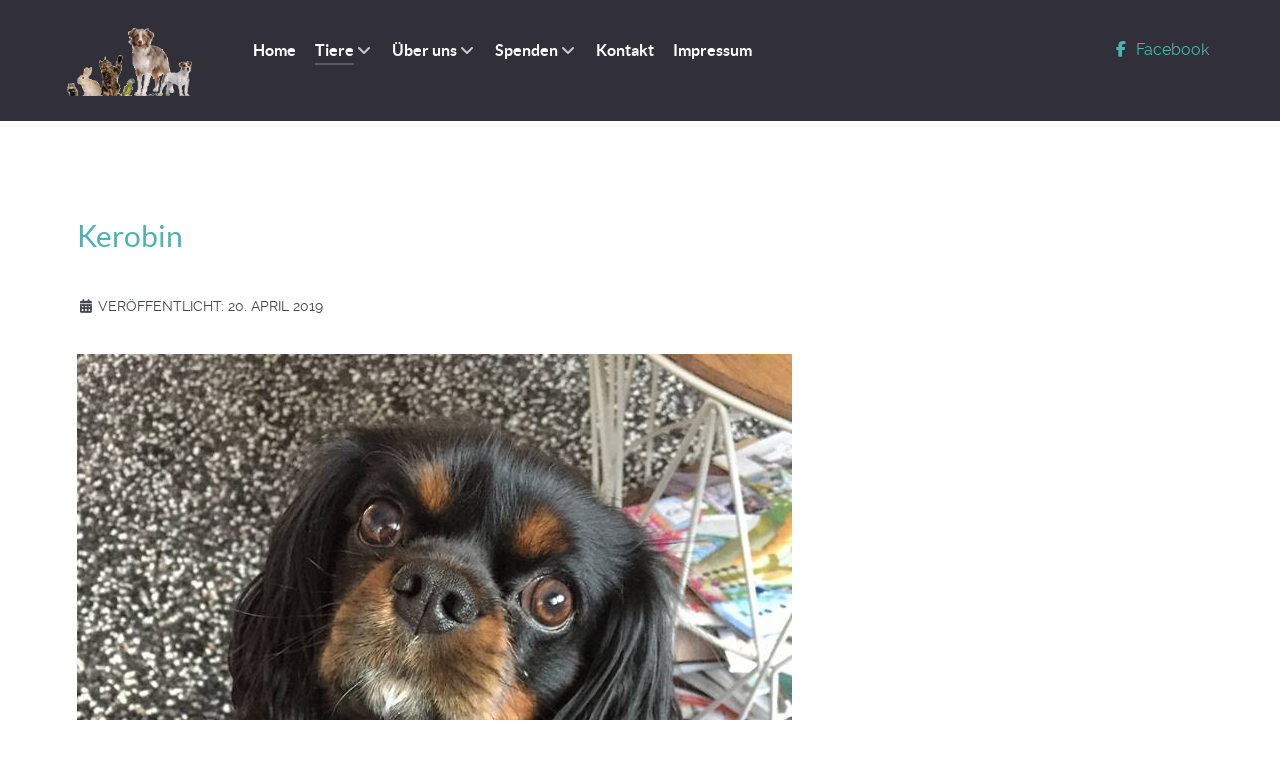

--- FILE ---
content_type: text/html; charset=utf-8
request_url: https://tierschutzverein-badschwalbach.de/tiere/happy-ends?start=30
body_size: 6073
content:
                <!DOCTYPE html>
<html lang="de-DE" dir="ltr">
        
<head>
    
            <meta name="viewport" content="width=device-width, initial-scale=1.0">
        <meta http-equiv="X-UA-Compatible" content="IE=edge" />
        

        
            
         <meta charset="utf-8">
	<meta name="description" content="Tierschutzverein Bad Schwalbach und Umgebung e.V.">
	<meta name="generator" content="Joomla! - Open Source Content Management">
	<title>Happy Ends</title>
	<link href="/tiere/happy-ends?format=feed&amp;type=rss" rel="alternate" type="application/rss+xml" title="Happy Ends">
	<link href="/tiere/happy-ends?format=feed&amp;type=atom" rel="alternate" type="application/atom+xml" title="Happy Ends">

    <link href="/media/gantry5/engines/nucleus/css-compiled/nucleus.css" rel="stylesheet" />
	<link href="/templates/g5_helium/custom/css-compiled/helium_12.css" rel="stylesheet" />
	<link href="/media/gantry5/engines/nucleus/css-compiled/bootstrap5.css" rel="stylesheet" />
	<link href="/media/system/css/joomla-fontawesome.min.css" rel="stylesheet" />
	<link href="/media/plg_system_debug/css/debug.css" rel="stylesheet" />
	<link href="/media/gantry5/assets/css/font-awesome.min.css" rel="stylesheet" />
	<link href="/templates/g5_helium/custom/css-compiled/helium-joomla_12.css" rel="stylesheet" />
	<link href="/templates/g5_helium/custom/css-compiled/custom_12.css" rel="stylesheet" />

    <script type="application/json" class="joomla-script-options new">{"system.paths":{"root":"","rootFull":"https://tierschutzverein-badschwalbach.de/","base":"","baseFull":"https://tierschutzverein-badschwalbach.de/"},"csrf.token":"344e8cf18a374e546ef4a9188a18f75f"}</script>
	<script src="/media/system/js/core.min.js?83f2c9"></script>
	<script src="/media/vendor/webcomponentsjs/js/webcomponents-bundle.min.js?2.8.0" nomodule defer></script>
	<script src="/media/system/js/joomla-hidden-mail.min.js?80d9c7" type="module"></script>
	<script type="application/ld+json">{"@context":"https://schema.org","@graph":[{"@type":"Organization","@id":"https://tierschutzverein-badschwalbach.de/#/schema/Organization/base","name":"TSV Bad Schwalbach","url":"https://tierschutzverein-badschwalbach.de/"},{"@type":"WebSite","@id":"https://tierschutzverein-badschwalbach.de/#/schema/WebSite/base","url":"https://tierschutzverein-badschwalbach.de/","name":"TSV Bad Schwalbach","publisher":{"@id":"https://tierschutzverein-badschwalbach.de/#/schema/Organization/base"}},{"@type":"WebPage","@id":"https://tierschutzverein-badschwalbach.de/#/schema/WebPage/base","url":"https://tierschutzverein-badschwalbach.de/tiere/happy-ends?start=30","name":"Happy Ends","description":"Tierschutzverein Bad Schwalbach und Umgebung e.V.","isPartOf":{"@id":"https://tierschutzverein-badschwalbach.de/#/schema/WebSite/base"},"about":{"@id":"https://tierschutzverein-badschwalbach.de/#/schema/Organization/base"},"inLanguage":"de-DE","breadcrumb":{"@id":"https://tierschutzverein-badschwalbach.de/#/schema/BreadcrumbList/17"}},{"@type":"Blog","@id":"https://tierschutzverein-badschwalbach.de/#/schema/com_content/category/11","isPartOf":{"@id":"https://tierschutzverein-badschwalbach.de/#/schema/WebPage/base"},"name":"Happy Ends","blogPost":[{"@id":"https://tierschutzverein-badschwalbach.de/#/schema/com_content/article/79"},{"@id":"https://tierschutzverein-badschwalbach.de/#/schema/com_content/article/75"},{"@id":"https://tierschutzverein-badschwalbach.de/#/schema/com_content/article/73"},{"@id":"https://tierschutzverein-badschwalbach.de/#/schema/com_content/article/72"},{"@id":"https://tierschutzverein-badschwalbach.de/#/schema/com_content/article/64"},{"@id":"https://tierschutzverein-badschwalbach.de/#/schema/com_content/article/63"},{"@id":"https://tierschutzverein-badschwalbach.de/#/schema/com_content/article/62"},{"@id":"https://tierschutzverein-badschwalbach.de/#/schema/com_content/article/61"},{"@id":"https://tierschutzverein-badschwalbach.de/#/schema/com_content/article/55"}]},{"@type":"BlogPosting","@id":"https://tierschutzverein-badschwalbach.de/#/schema/com_content/article/79","name":"Kerobin","headline":"Kerobin","inLanguage":"de-DE","dateCreated":"2019-04-20T09:58:42+00:00"},{"@type":"BlogPosting","@id":"https://tierschutzverein-badschwalbach.de/#/schema/com_content/article/75","name":"Marie und Toulouse","headline":"Marie und Toulouse","inLanguage":"de-DE","dateCreated":"2019-02-24T10:45:31+00:00"},{"@type":"BlogPosting","@id":"https://tierschutzverein-badschwalbach.de/#/schema/com_content/article/73","name":"Bengalkater Romeo und Julien","headline":"Bengalkater Romeo und Julien","inLanguage":"de-DE","dateCreated":"2019-02-20T06:17:53+00:00"},{"@type":"BlogPosting","@id":"https://tierschutzverein-badschwalbach.de/#/schema/com_content/article/72","name":"Kaninchen","headline":"Kaninchen","inLanguage":"de-DE","dateCreated":"2019-02-20T06:13:01+00:00"},{"@type":"BlogPosting","@id":"https://tierschutzverein-badschwalbach.de/#/schema/com_content/article/64","name":"Wuscheliger weißer Kaninchenmann","headline":"Wuscheliger weißer Kaninchenmann","inLanguage":"de-DE","dateCreated":"2018-09-29T09:55:12+00:00"},{"@type":"BlogPosting","@id":"https://tierschutzverein-badschwalbach.de/#/schema/com_content/article/63","name":"Kater Fridolin","headline":"Kater Fridolin","inLanguage":"de-DE","dateCreated":"2018-09-11T10:03:33+00:00"},{"@type":"BlogPosting","@id":"https://tierschutzverein-badschwalbach.de/#/schema/com_content/article/62","name":"Hund Socke","headline":"Hund Socke","inLanguage":"de-DE","dateCreated":"2018-08-21T12:06:13+00:00"},{"@type":"BlogPosting","@id":"https://tierschutzverein-badschwalbach.de/#/schema/com_content/article/61","name":"Katze Zugelaufen: Restaurant Café Platte Da Nunzio","headline":"Katze Zugelaufen: Restaurant Café Platte Da Nunzio","inLanguage":"de-DE","dateCreated":"2018-08-14T08:15:23+00:00"},{"@type":"BlogPosting","@id":"https://tierschutzverein-badschwalbach.de/#/schema/com_content/article/55","name":"Liam","headline":"Liam","inLanguage":"de-DE","dateCreated":"2018-03-31T05:50:37+00:00"}]}</script>

    
                
</head>

    <body class="gantry g-helium-style site com_content view-category layout-blog no-task dir-ltr itemid-122 outline-12 g-offcanvas-left g-default g-style-preset1">
        
                    

        <div id="g-offcanvas"  data-g-offcanvas-swipe="1" data-g-offcanvas-css3="1">
                        <div class="g-grid">                        

        <div class="g-block size-100">
             <div id="mobile-menu-5697-particle" class="g-content g-particle">            <div id="g-mobilemenu-container" data-g-menu-breakpoint="48rem"></div>
            </div>
        </div>
            </div>
    </div>
        <div id="g-page-surround">
            <div class="g-offcanvas-hide g-offcanvas-toggle" role="navigation" data-offcanvas-toggle aria-controls="g-offcanvas" aria-expanded="false"><i class="fa fa-fw fa-bars"></i></div>                        

                                                        
                <section id="g-navigation">
                <div class="g-container">                                <div class="g-grid">                        

        <div class="g-block size-15">
             <div id="logo-9608-particle" class="g-content g-particle">            <a href="/" target="_self" title="" aria-label="" rel="home" >
                        <img src="/images/site/logo-tiere.png"  alt="" />
            </a>
            </div>
        </div>
                    

        <div class="g-block size-65">
             <div id="menu-6409-particle" class="g-content g-particle">            <nav class="g-main-nav" data-g-hover-expand="true">
        <ul class="g-toplevel">
                                                                                                                
        
                
        
                
        
        <li class="g-menu-item g-menu-item-type-component g-menu-item-101 g-standard  ">
                            <a class="g-menu-item-container" href="/">
                                                                <span class="g-menu-item-content">
                                    <span class="g-menu-item-title">Home</span>
            
                    </span>
                                                </a>
                                </li>
    
                                                                                                
        
                
        
                
        
        <li class="g-menu-item g-menu-item-type-heading g-menu-item-118 g-parent active g-standard  ">
                            <div class="g-menu-item-container" data-g-menuparent="">                                                                            <span class="g-nav-header g-menu-item-content">            <span class="g-menu-item-title">Tiere</span>
            </span>
                                        <span class="g-menu-parent-indicator"></span>                            </div>                                                                <ul class="g-dropdown g-inactive g-fade g-dropdown-right">
            <li class="g-dropdown-column">
                        <div class="g-grid">
                        <div class="g-block size-100">
            <ul class="g-sublevel">
                <li class="g-level-1 g-go-back">
                    <a class="g-menu-item-container" href="#" data-g-menuparent=""><span>Back</span></a>
                </li>
                                                                                                                    
        
                
        
                
        
        <li class="g-menu-item g-menu-item-type-component g-menu-item-119  ">
                            <a class="g-menu-item-container" href="/tiere/ich-werde-vermisst">
                                                                <span class="g-menu-item-content">
                                    <span class="g-menu-item-title">Ich werde vermisst</span>
            
                    </span>
                                                </a>
                                </li>
    
                                                                                                
        
                
        
                
        
        <li class="g-menu-item g-menu-item-type-component g-menu-item-120  ">
                            <a class="g-menu-item-container" href="/tiere/ich-wurde-gefunden">
                                                                <span class="g-menu-item-content">
                                    <span class="g-menu-item-title">Ich wurde gefunden</span>
            
                    </span>
                                                </a>
                                </li>
    
                                                                                                
        
                
        
                
        
        <li class="g-menu-item g-menu-item-type-component g-menu-item-121  ">
                            <a class="g-menu-item-container" href="/tiere/ich-suche-ein-zuhause">
                                                                <span class="g-menu-item-content">
                                    <span class="g-menu-item-title">Ich suche ein Zuhause</span>
            
                    </span>
                                                </a>
                                </li>
    
                                                                                                
        
                
        
                
        
        <li class="g-menu-item g-menu-item-type-component g-menu-item-122 active  ">
                            <a class="g-menu-item-container" href="/tiere/happy-ends">
                                                                <span class="g-menu-item-content">
                                    <span class="g-menu-item-title">Happy Ends</span>
            
                    </span>
                                                </a>
                                </li>
    
    
            </ul>
        </div>
            </div>

            </li>
        </ul>
            </li>
    
                                                                                                
        
                
        
                
        
        <li class="g-menu-item g-menu-item-type-heading g-menu-item-104 g-parent g-standard  ">
                            <div class="g-menu-item-container" data-g-menuparent="">                                                                            <span class="g-nav-header g-menu-item-content">            <span class="g-menu-item-title">Über uns</span>
            </span>
                                        <span class="g-menu-parent-indicator"></span>                            </div>                                                                <ul class="g-dropdown g-inactive g-fade g-dropdown-right">
            <li class="g-dropdown-column">
                        <div class="g-grid">
                        <div class="g-block size-100">
            <ul class="g-sublevel">
                <li class="g-level-1 g-go-back">
                    <a class="g-menu-item-container" href="#" data-g-menuparent=""><span>Back</span></a>
                </li>
                                                                                                                    
        
                
        
                
        
        <li class="g-menu-item g-menu-item-type-component g-menu-item-103  ">
                            <a class="g-menu-item-container" href="/ueber-uns/verein">
                                                                <span class="g-menu-item-content">
                                    <span class="g-menu-item-title">Verein</span>
            
                    </span>
                                                </a>
                                </li>
    
                                                                                                
        
                
        
                
        
        <li class="g-menu-item g-menu-item-type-component g-menu-item-105  ">
                            <a class="g-menu-item-container" href="/ueber-uns/vorstand">
                                                                <span class="g-menu-item-content">
                                    <span class="g-menu-item-title">Vorstand</span>
            
                    </span>
                                                </a>
                                </li>
    
                                                                                                
        
                
        
                
        
        <li class="g-menu-item g-menu-item-type-component g-menu-item-106  ">
                            <a class="g-menu-item-container" href="/ueber-uns/team">
                                                                <span class="g-menu-item-content">
                                    <span class="g-menu-item-title">Team</span>
            
                    </span>
                                                </a>
                                </li>
    
                                                                                                
        
                
        
                
        
        <li class="g-menu-item g-menu-item-type-component g-menu-item-107  ">
                            <a class="g-menu-item-container" href="/ueber-uns/satzung">
                                                                <span class="g-menu-item-content">
                                    <span class="g-menu-item-title">Satzung</span>
            
                    </span>
                                                </a>
                                </li>
    
                                                                                                
        
                
        
                
        
        <li class="g-menu-item g-menu-item-type-component g-menu-item-108  ">
                            <a class="g-menu-item-container" href="/ueber-uns/mitgliedschaft">
                                                                <span class="g-menu-item-content">
                                    <span class="g-menu-item-title">Mitgliedschaft</span>
            
                    </span>
                                                </a>
                                </li>
    
    
            </ul>
        </div>
            </div>

            </li>
        </ul>
            </li>
    
                                                                                                
        
                
        
                
        
        <li class="g-menu-item g-menu-item-type-heading g-menu-item-110 g-parent g-standard  ">
                            <div class="g-menu-item-container" data-g-menuparent="">                                                                            <span class="g-nav-header g-menu-item-content">            <span class="g-menu-item-title">Spenden</span>
            </span>
                                        <span class="g-menu-parent-indicator"></span>                            </div>                                                                <ul class="g-dropdown g-inactive g-fade g-dropdown-right">
            <li class="g-dropdown-column">
                        <div class="g-grid">
                        <div class="g-block size-100">
            <ul class="g-sublevel">
                <li class="g-level-1 g-go-back">
                    <a class="g-menu-item-container" href="#" data-g-menuparent=""><span>Back</span></a>
                </li>
                                                                                                                    
        
                
        
                
        
        <li class="g-menu-item g-menu-item-type-component g-menu-item-111  ">
                            <a class="g-menu-item-container" href="/spenden/futterspenden">
                                                                <span class="g-menu-item-content">
                                    <span class="g-menu-item-title">Futterspenden</span>
            
                    </span>
                                                </a>
                                </li>
    
                                                                                                
        
                
        
                
        
        <li class="g-menu-item g-menu-item-type-component g-menu-item-112  ">
                            <a class="g-menu-item-container" href="/spenden/geldspenden">
                                                                <span class="g-menu-item-content">
                                    <span class="g-menu-item-title">Geldspenden</span>
            
                    </span>
                                                </a>
                                </li>
    
                                                                                                
        
                
        
                
        
        <li class="g-menu-item g-menu-item-type-component g-menu-item-113  ">
                            <a class="g-menu-item-container" href="/spenden/sachspenden">
                                                                <span class="g-menu-item-content">
                                    <span class="g-menu-item-title">Sachspenden</span>
            
                    </span>
                                                </a>
                                </li>
    
                                                                                                
        
                
        
                
        
        <li class="g-menu-item g-menu-item-type-component g-menu-item-177  ">
                            <a class="g-menu-item-container" href="/spenden/amazon-smile">
                                                                <span class="g-menu-item-content">
                                    <span class="g-menu-item-title">Amazon Smile</span>
            
                    </span>
                                                </a>
                                </li>
    
    
            </ul>
        </div>
            </div>

            </li>
        </ul>
            </li>
    
                                                                                                
        
                
        
                
        
        <li class="g-menu-item g-menu-item-type-component g-menu-item-114 g-standard  ">
                            <a class="g-menu-item-container" href="/kontakt">
                                                                <span class="g-menu-item-content">
                                    <span class="g-menu-item-title">Kontakt</span>
            
                    </span>
                                                </a>
                                </li>
    
                                                                                                
        
                
        
                
        
        <li class="g-menu-item g-menu-item-type-component g-menu-item-115 g-standard  ">
                            <a class="g-menu-item-container" href="/impressum">
                                                                <span class="g-menu-item-content">
                                    <span class="g-menu-item-title">Impressum</span>
            
                    </span>
                                                </a>
                                </li>
    
    
        </ul>
    </nav>
            </div>
        </div>
                    

        <div class="g-block size-20 g-social-header">
             <div id="social-3171-particle" class="g-content g-particle">            <div class="g-social ">
                                            <a href="https://www.facebook.com/Tierschutzverein-Bad-Schwalbach-uU-eV-369521089739121/" target="_blank" rel="noopener noreferrer" title="Facebook" aria-label="Facebook">
                <span class="fa fa-facebook fa-fw"></span>                <span class="g-social-text">Facebook</span>            </a>
            </div>
            </div>
        </div>
            </div>
            </div>
        
    </section>
                                    
                                
                
    
                <section id="g-container-main" class="g-wrapper">
                <div class="g-container">                    <div class="g-grid">                        

        <div class="g-block size-100">
             <main id="g-mainbar">
                                        <div class="g-grid">                        

        <div class="g-block size-100">
             <div class="g-content">
                                                            <div class="platform-content container"><div class="row"><div class="col"><div class="com-content-category-blog blog">
    
        
    
    
    
            <div class="com-content-category-blog__items blog-items items-leading ">
                            <div class="com-content-category-blog__item blog-item">
                    

<div class="item-content">
    
        <div class="page-header">
                    <h2>
                                    <a href="/tiere/happy-ends/79-kerobin">
                        Kerobin                    </a>
                            </h2>
        
        
        
            </div>

    
        
            <dl class="article-info text-muted">

            <dt class="article-info-term">
                    </dt>

        
        
        
        
                    <dd class="published">
    <span class="icon-calendar icon-fw" aria-hidden="true"></span>
    <time datetime="2019-04-20T09:58:42+00:00">
        Veröffentlicht: 20. April 2019    </time>
</dd>
        
    
            
        
            </dl>
        
    
        
    <p style="text-align: justify;"><img src="/images/site/tiere/56669542_2402309543126922_3113736266080845824_n.jpg" alt="" /></p>
<p style="text-align: justify;"><img src="/images/site/tiere/56839695_2402309506460259_6971830788790681600_n.jpg" alt="" /></p>
<p style="text-align: justify;">Kerobin ist ein King Charles‘ im April 3 Jahre alt geworden und hat natürlich seine regelmäßigen Impfungen und Tierarzt Besuche bekommen. Er ist ein Rüde nicht kastriert. <span class="text_exposed_show">Er ist total liebevoll mit allem was ihn krault er mag Kinder, verträgt sich mit anderen Tieren auch mit Rüden.</span></p>
<p style="text-align: justify;">Was er nicht mag ist Unruhe sehr wichtig zu viele kleine Kinder die zu wild mit ihm sind mag er nicht und zieht sich zurück. Er hat ca 9 kg, er ist stubenrein und kann auch ein paar Kommandos, aber am liebsten sitzt er nur auf dem Schoß und will schmusen oder spazieren gehen. Bei Interesse rufen Sie uns einfach unter 0160/92907763 an.</p>
    
    
    
        </div>
                </div>
                    </div>
    
                                                            <div class="com-content-category-blog__items blog-items  masonry-2">
                    <div class="com-content-category-blog__item blog-item">
                    

<div class="item-content">
    
        <div class="page-header">
                    <h2>
                                    <a href="/tiere/happy-ends/75-marie-und-toulouse">
                        Marie und Toulouse                    </a>
                            </h2>
        
        
        
            </div>

    
        
            <dl class="article-info text-muted">

            <dt class="article-info-term">
                    </dt>

        
        
        
        
                    <dd class="published">
    <span class="icon-calendar icon-fw" aria-hidden="true"></span>
    <time datetime="2019-02-24T10:45:31+00:00">
        Veröffentlicht: 24. Februar 2019    </time>
</dd>
        
    
            
        
            </dl>
        
    
        
    <p style="text-align: justify;">Die beiden Kätzchen Marie und Toulouse (EHK, schwarz/weiß, 6 1/2 Jahre alt, Freigänger, kastriert, geimpft, gechipt, sehr lieb) suchen ein neues liebevolles Zuhause. Bei Interesse: 0179 680 9499</p>
<p><img src="/images/site/tiere/52597971_2339751872716023_8982111173944016896_n.jpg" alt="" /></p>
<p><img src="/images/site/tiere/52706383_2339756872715523_237777189167169536_n.jpg" alt="" /></p>
<p><img src="/images/site/tiere/52585225_2339756989382178_4777102912851542016_n.jpg" alt="" /></p>
    
    
    
        </div>
            </div>
                    <div class="com-content-category-blog__item blog-item">
                    

<div class="item-content">
    
        <div class="page-header">
                    <h2>
                                    <a href="/tiere/happy-ends/73-bengalkater-romeo-und-julien">
                        Bengalkater Romeo und Julien                    </a>
                            </h2>
        
        
        
            </div>

    
        
            <dl class="article-info text-muted">

            <dt class="article-info-term">
                    </dt>

        
        
        
        
                    <dd class="published">
    <span class="icon-calendar icon-fw" aria-hidden="true"></span>
    <time datetime="2019-02-20T06:17:53+00:00">
        Veröffentlicht: 20. Februar 2019    </time>
</dd>
        
    
            
        
            </dl>
        
    
        
    <p style="text-align: justify;"><img src="/images/site/tiere/52396249_2332561196768424_8342318461686382592_n.jpg" alt="" /></p>
<p style="text-align: justify;"><img src="/images/site/tiere/52378386_2332561420101735_5300437406489509888_n.jpg" alt="" /></p>
<p style="text-align: justify;"><img src="/images/site/tiere/52350911_2332561140101763_7411575142855213056_n.jpg" alt="" /></p>
<p style="text-align: justify;"><img src="/images/site/tiere/52596015_2332561356768408_37487586956017664_n.jpg" alt="" /></p>
<p style="text-align: justify;">Von privat abzugeben!</p>
<p style="text-align: justify;">Wir geben aus privaten Gründen unsere beiden 1,5 jährigen Bengalkater 'Romeo' und 'Julien' ab. Die beiden Brüder sind geimpft, gechipt und kastriert. Sie sind sehr verschmust, verspielt und entspannt, kennen Hunde als auch Katzen und verstehen sich super mit diesen. Die zwei haben vor nichts Angst, auch mit Kindern sind sie sehr entspannt und verschmust. Mitgegeben werden Katzenklo, Näpfe und eine gute Menge vom gewohnten Futter und Streu. Die Katzen wer<span class="text_exposed_show">den nur gegen Vertrag und Schutzgebühr abgegeben. Bei Interesse bitte melden 0176/51074281</span></p>
    
    
    
        </div>
            </div>
                    <div class="com-content-category-blog__item blog-item">
                    

<div class="item-content">
    
        <div class="page-header">
                    <h2>
                                    <a href="/tiere/happy-ends/72-kaninchen">
                        Kaninchen                    </a>
                            </h2>
        
        
        
            </div>

    
        
            <dl class="article-info text-muted">

            <dt class="article-info-term">
                    </dt>

        
        
        
        
                    <dd class="published">
    <span class="icon-calendar icon-fw" aria-hidden="true"></span>
    <time datetime="2019-02-20T06:13:01+00:00">
        Veröffentlicht: 20. Februar 2019    </time>
</dd>
        
    
            
        
            </dl>
        
    
        
    <p style="text-align: justify;"><img src="/images/site/tiere/50745349_2295511713806706_3581896647761723392_n.jpg" alt="" /></p>
<p style="text-align: justify;"><img src="/images/site/tiere/50614988_2295512183806659_4199114668314198016_n.jpg" alt="" /></p>
<p style="text-align: justify;"><img src="/images/site/tiere/51549855_2295512047140006_9139902959524511744_n.jpg" alt="" /></p>
<p style="text-align: justify;">Wir haben 3 Kaninchen-Mädchen von einem befreundeten Tierschutzverein übernommen, ca. 1 jährig, geimpft. Nun stehen zur Vermittlung 3 Mädchen und 5 Jungs.</p>
    
    
    
        </div>
            </div>
                    <div class="com-content-category-blog__item blog-item">
                    

<div class="item-content">
    
        <div class="page-header">
                    <h2>
                                    <a href="/tiere/happy-ends/64-wuscheliger-weisser-kaninchenmann">
                        Wuscheliger weißer Kaninchenmann                    </a>
                            </h2>
        
        
        
            </div>

    
        
            <dl class="article-info text-muted">

            <dt class="article-info-term">
                    </dt>

        
        
        
        
                    <dd class="published">
    <span class="icon-calendar icon-fw" aria-hidden="true"></span>
    <time datetime="2018-09-29T09:55:12+00:00">
        Veröffentlicht: 29. September 2018    </time>
</dd>
        
    
            
        
            </dl>
        
    
        
    <div id="js_1v" class="_5pbx userContent _3576" data-ft="{&quot;tn&quot;:&quot;K&quot;}">
<p style="text-align: justify;">Wuscheliger weißer Kaninchenmann, kastriert, sucht ab sofort neuen Möhrchengeber. 1,5 Jahre, lieb, ruhig und schüchtern.</p>
<p style="text-align: justify;">Bei Interesse das Tierschutzhandy anrufen 0160-92907763</p>
<p><img src="/images/site/tiere/42563242_2113993375291875_5431343255142793216_o.jpg" alt="" /></p>
</div>
    
    
    
        </div>
            </div>
                </div>
    
            <div class="items-more">
            
<ol class="com-content-blog__links">
            <li class="com-content-blog__link">
            <a href="/tiere/happy-ends/63-kater-fridolin">
                Kater Fridolin</a>
        </li>
            <li class="com-content-blog__link">
            <a href="/tiere/happy-ends/62-hund-socke">
                Hund Socke</a>
        </li>
            <li class="com-content-blog__link">
            <a href="/tiere/happy-ends/61-katze-zugelaufen-restaurant-cafe-platte-da-nunzio">
                Katze Zugelaufen: Restaurant Café Platte Da Nunzio</a>
        </li>
            <li class="com-content-blog__link">
            <a href="/tiere/happy-ends/55-liam">
                Liam</a>
        </li>
    </ol>
        </div>
    
                        <div class="com-content-category-blog__navigation w-100">
                            <p class="com-content-category-blog__counter counter float-md-end pt-3 pe-2">
                    Seite 7 von 13                </p>
                        <div class="com-content-category-blog__pagination">
                <nav class="pagination__wrapper" aria-label="Seitennummerierung">
    <ul class="pagination ms-0 mb-4">
            <li class="page-item">
        <a aria-label="Zur Seite start wechseln" href="/tiere/happy-ends" class="page-link">
            <span class="icon-angle-double-left" aria-hidden="true"></span>        </a>
    </li>
            <li class="page-item">
        <a aria-label="Zur Seite zurück wechseln" href="/tiere/happy-ends?start=25" class="page-link">
            <span class="icon-angle-left" aria-hidden="true"></span>        </a>
    </li>

                        <li class="page-item">
        <a aria-label="Gehe zur Seite 2" href="/tiere/happy-ends?start=5" class="page-link">
            2        </a>
    </li>
                        <li class="page-item">
        <a aria-label="Gehe zur Seite 3" href="/tiere/happy-ends?start=10" class="page-link">
            3        </a>
    </li>
                        <li class="page-item">
        <a aria-label="Gehe zur Seite 4" href="/tiere/happy-ends?start=15" class="page-link">
            4        </a>
    </li>
                        <li class="page-item">
        <a aria-label="Gehe zur Seite 5" href="/tiere/happy-ends?start=20" class="page-link">
            5        </a>
    </li>
                        <li class="page-item">
        <a aria-label="Gehe zur Seite 6" href="/tiere/happy-ends?start=25" class="page-link">
            6        </a>
    </li>
                            <li class="active page-item">
        <a aria-current="true" aria-label="Seite 7" href="#" class="page-link">7</a>
    </li>
                        <li class="page-item">
        <a aria-label="Gehe zur Seite 8" href="/tiere/happy-ends?start=35" class="page-link">
            8        </a>
    </li>
                        <li class="page-item">
        <a aria-label="Gehe zur Seite 9" href="/tiere/happy-ends?start=40" class="page-link">
            9        </a>
    </li>
                        <li class="page-item">
        <a aria-label="Gehe zur Seite 10" href="/tiere/happy-ends?start=45" class="page-link">
            10        </a>
    </li>
                        <li class="page-item">
        <a aria-label="Gehe zur Seite 11" href="/tiere/happy-ends?start=50" class="page-link">
            11        </a>
    </li>
        
            <li class="page-item">
        <a aria-label="Zur Seite weiter wechseln" href="/tiere/happy-ends?start=35" class="page-link">
            <span class="icon-angle-right" aria-hidden="true"></span>        </a>
    </li>
            <li class="page-item">
        <a aria-label="Zur Seite ende wechseln" href="/tiere/happy-ends?start=60" class="page-link">
            <span class="icon-angle-double-right" aria-hidden="true"></span>        </a>
    </li>
    </ul>
</nav>
            </div>
        </div>
    </div></div></div></div>
    
            
    </div>
        </div>
            </div>
            
    </main>
        </div>
            </div>
    </div>
        
    </section>
    
                                                    
                <footer id="g-footer">
                <div class="g-container">                                <div class="g-grid">                        

        <div class="g-block size-10">
             <div id="logo-9571-particle" class="g-content g-particle">            <a href="/" target="_self" title="" aria-label="" rel="home" >
                        <img src="/images/site/logo.png"  alt="" />
            </a>
            </div>
        </div>
                    

        <div class="g-block size-30">
             <div id="copyright-1736-particle" class="g-content g-particle">            <div class="g-copyright ">
    &copy;
            Tierschutzverein Bad Schwalbach u.U. e.V.
        2016 -     2026
    <br />Aus Liebe zum Tier</div>
            </div>
        </div>
                    

        <div class="g-block size-45">
             <div id="horizontalmenu-9034-particle" class="g-content g-particle">            <ul class="g-horizontalmenu ">

                    <li>
                <a target="_blank" href="/index.php/impressum-und-datenschutz" title="Impressum">Impressum</a>
            </li>
        
    </ul>
            </div>
        </div>
                    

        <div class="g-block size-15">
             <div id="totop-8670-particle" class="g-content g-particle">            <div class="">
    <div class="g-totop">
        <a href="#" id="g-totop" rel="nofollow" title="Back to top" aria-label="Back to top">
            Nach oben            <i class="fa fa-chevron-up fa-fw"></i>                    </a>
    </div>
</div>
            </div>
        </div>
            </div>
            </div>
        
    </footer>
                                
                        

        </div>
                    

                        <script type="text/javascript" src="/media/gantry5/assets/js/main.js"></script>
    

    

        
    </body>
</html>


--- FILE ---
content_type: text/css
request_url: https://tierschutzverein-badschwalbach.de/templates/g5_helium/custom/css-compiled/helium-joomla_12.css
body_size: 31491
content:
/*1d0a2b31866a105bdfa9161468881ad1*/
@charset "UTF-8";
.alert{border-radius:0.1875rem;padding:0.938rem;margin-bottom:1.5rem;text-shadow:none}.alert{background-color:#fcf8e3;border:1px solid #fbeed5;border-radius:4px}.alert,.alert h4{color:#c09853}.alert h4{margin:0}.alert .close{top:-2px;right:-21px;line-height:20px}.alert-success{color:#468847;background-color:#dff0d8;border-color:#d6e9c6}.alert-success h4{color:#468847}.alert-danger,.alert-error{color:#b94a48;background-color:#f2dede;border-color:#eed3d7}.alert-danger h4,.alert-error h4{color:#b94a48}.alert-info{color:#3a87ad;background-color:#d9edf7;border-color:#bce8f1}.alert-info h4{color:#3a87ad}.alert-block{padding-top:14px;padding-bottom:14px}.alert-block>p,.alert-block>ul{margin-bottom:0}.alert-block p+p{margin-top:5px}legend{font-size:1.3rem;line-height:1.5}legend small{font-size:0.8rem}.input-prepend>.add-on,.input-append>.add-on{line-height:1.5}.edit.item-page .btn-toolbar .btn,.pager.pagenav a,p.readmore .btn,.contact .form-actions .btn,#contact-form .controls .btn-primary.validate,.profile .btn,.login .btn,.logout .btn,.registration .btn,.profile-edit .btn,.remind .btn,.reset .btn,.search #searchForm .btn,.search #search-form .btn,.finder #searchForm .btn,.finder #search-form .btn{display:inline-block;font-family:"Lato", "Helvetica", "Tahoma", "Geneva", "Arial", sans-serif;font-weight:600;font-size:0.8rem;line-height:1.15;letter-spacing:0.1rem;text-transform:uppercase;background:#b34b7c;color:#ffffff;border:1px solid transparent;border-radius:2.5rem;margin:0 0 0.5rem 0;padding:1.5rem 3.125rem;vertical-align:middle;text-shadow:none;transition:all 0.2s}.edit.item-page .btn-toolbar .btn:hover,.pager.pagenav a:hover,p.readmore .btn:hover,.contact .form-actions .btn:hover,#contact-form .controls .btn-primary.validate:hover,.profile .btn:hover,.login .btn:hover,.logout .btn:hover,.registration .btn:hover,.profile-edit .btn:hover,.remind .btn:hover,.reset .btn:hover,.search #searchForm .btn:hover,.search #search-form .btn:hover,.finder #searchForm .btn:hover,.finder #search-form .btn:hover,.edit.item-page .btn-toolbar .btn:active,.pager.pagenav a:active,p.readmore .btn:active,.contact .form-actions .btn:active,#contact-form .controls .btn-primary.validate:active,.profile .btn:active,.login .btn:active,.logout .btn:active,.registration .btn:active,.profile-edit .btn:active,.remind .btn:active,.reset .btn:active,.search #searchForm .btn:active,.search #search-form .btn:active,.finder #searchForm .btn:active,.finder #search-form .btn:active,.edit.item-page .btn-toolbar .btn:focus,.pager.pagenav a:focus,p.readmore .btn:focus,.contact .form-actions .btn:focus,#contact-form .controls .btn-primary.validate:focus,.profile .btn:focus,.login .btn:focus,.logout .btn:focus,.registration .btn:focus,.profile-edit .btn:focus,.remind .btn:focus,.reset .btn:focus,.search #searchForm .btn:focus,.search #search-form .btn:focus,.finder #searchForm .btn:focus,.finder #search-form .btn:focus{background:#8f3c63;color:#ffffff}.edit.item-page .btn-toolbar .btn:disabled,.pager.pagenav a:disabled,p.readmore .btn:disabled,.contact .form-actions .btn:disabled,#contact-form .controls .btn-primary.validate:disabled,.profile .btn:disabled,.login .btn:disabled,.logout .btn:disabled,.registration .btn:disabled,.profile-edit .btn:disabled,.remind .btn:disabled,.reset .btn:disabled,.search #searchForm .btn:disabled,.search #search-form .btn:disabled,.finder #searchForm .btn:disabled,.finder #search-form .btn:disabled{opacity:0.25;cursor:not-allowed}.edit.item-page .btn-toolbar .btn:disabled:hover,.pager.pagenav a:disabled:hover,p.readmore .btn:disabled:hover,.contact .form-actions .btn:disabled:hover,#contact-form .controls .btn-primary.validate:disabled:hover,.profile .btn:disabled:hover,.login .btn:disabled:hover,.logout .btn:disabled:hover,.registration .btn:disabled:hover,.profile-edit .btn:disabled:hover,.remind .btn:disabled:hover,.reset .btn:disabled:hover,.search #searchForm .btn:disabled:hover,.search #search-form .btn:disabled:hover,.finder #searchForm .btn:disabled:hover,.finder #search-form .btn:disabled:hover{background:#b34b7c}.btn{border-radius:0.25rem;border:0;color:#424753;box-shadow:none}.btn span{padding:0;margin:0}.login fieldset{padding:0}.login .plg_system_webauthn_login_button{padding-top:0.9rem;min-height:60px}.login .plg_system_webauthn_login_button svg{vertical-align:middle}#g-page-surround .input-password-toggle{padding:0.375rem 0.75rem;margin:0;border-radius:6px;border-top-left-radius:0;border-bottom-left-radius:0}#g-page-surround meter{width:100%}.btn-mini{margin:0.5rem 0}.btn-primary{font-family:"Lato", "Helvetica", "Tahoma", "Geneva", "Arial", sans-serif;font-weight:600;font-size:0.8rem;line-height:1.15;letter-spacing:0.1rem;text-transform:uppercase;background:#b34b7c;color:#ffffff;border:1px solid transparent;vertical-align:middle;text-shadow:none;transition:all 0.2s}.btn-primary:hover,.btn-primary:active,.btn-primary:focus{background:#8f3c63;color:#ffffff}.btn-group>.btn.dropdown-toggle{background:#e0e0e0}.btn-group.open .btn-primary.dropdown-toggle{background:#4c8dad}.dropdown-menu>li>a:hover,.dropdown-menu>li>a:focus,.dropdown-submenu:hover>a,.dropdown-submenu:focus>a{background-image:none;background:#4c8dad}.btn-link{color:#b34b7c}table.table-bordered{border-collapse:separate}table.table-bordered th{background-color:#eceff3}table.table-bordered thead th{background-color:#dce2e9}.table-striped tbody tr:nth-child(2n+1) td,.table-striped tbody tr:nth-child(2n+1) th{background:#eceff3}.table-hover tbody tr:hover>td,.table-hover tbody tr:hover>th{background:#e3e7ed}.table,.table-bordered{border-color:#e0e0e5 #e0e0e5 #e0e0e5 transparent}.table th,.table td,.table-bordered th,.table-bordered td{border-left-color:#e0e0e5}.edit.item-page .inputbox,.edit.item-page .chzn-choices{border-radius:6px}.edit.item-page .input-append .inputbox{border-radius:6px 0 0 6px}.edit.item-page .input-append button{border-radius:0 6px 6px 0}.edit.item-page .btn-toolbar .btn{font-size:0.6rem;padding:1.1rem 2.725rem;margin-left:5px}.edit.item-page .btn-toolbar .btn span{margin-right:5px}.label,.badge{vertical-align:middle;font-size:0.8rem;font-weight:400}.label-info,.badge-info{background:#4c8dad}.label-info[href],.badge-info[href]{background:#4c8dad}.pagination{text-align:center}.print-mode #g-page-surround{padding:0.938rem}.print-mode #g-page-surround .btn a{font-family:"Lato", "Helvetica", "Tahoma", "Geneva", "Arial", sans-serif;font-weight:600;font-size:0.8rem;letter-spacing:0.1rem;text-transform:uppercase;border:1px solid transparent;text-shadow:none}.print-mode #g-page-surround .btn .icon-print{margin-right:5px}.list-striped,.row-striped{border:1px solid #e0e0e5}.list-striped li:not(:last-child),.list-striped dd:not(:last-child),.row-striped .row:not(:last-child),.row-striped .row-fluid:not(:last-child){border-bottom:1px solid #e0e0e5}.list-striped li:nth-child(odd),.list-striped dd:nth-child(odd),.row-striped .row:nth-child(odd),.row-striped .row-fluid:nth-child(odd){background-color:#f2f4f7}.list-bordered,.row-bordered{border:1px solid #e0e0e5}.row-even,.row-odd{border-bottom:1px solid #e0e0e5}.row-even{background-color:#f2f4f7}.iframe-bordered{border:1px solid #e0e0e5}blockquote{border-left:5px solid #e0e0e5}blockquote small{color:#6f788c}blockquote.pull-right{border-right:5px solid #e0e0e5}code,pre{background-color:#eceff3;border:1px solid #e0e0e5}pre.prettyprint{padding:1rem !important}legend{color:#424753;font-family:"Lato", "Helvetica", "Tahoma", "Geneva", "Arial", sans-serif;font-weight:700;font-size:1.5rem;line-height:1.5;margin:1rem 0}.input-prepend .chzn-container-single .chzn-single,.input-append .chzn-container-single .chzn-single{border-color:#e0e0e5}.input-prepend .chzn-container-single .chzn-drop,.input-append .chzn-container-single .chzn-drop{border-color:#e0e0e5}.form-actions{background:none;border:0}textarea,input[type="text"],input[type="password"],input[type="datetime"],input[type="datetime-local"],input[type="date"],input[type="month"],input[type="time"],input[type="week"],input[type="number"],input[type="email"],input[type="url"],input[type="search"],input[type="tel"],input[type="color"],.uneditable-input{color:#424753;background-color:#ffffff;border:1px solid #e0e0e5;box-sizing:border-box !important;transition:border 0.2s linear, box-shadow 0.2s linear}.input-prepend textarea,.input-append textarea,.input-prepend input[type="text"],.input-append input[type="text"],.input-prepend input[type="password"],.input-append input[type="password"],.input-prepend input[type="datetime"],.input-append input[type="datetime"],.input-prepend input[type="datetime-local"],.input-append input[type="datetime-local"],.input-prepend input[type="date"],.input-append input[type="date"],.input-prepend input[type="month"],.input-append input[type="month"],.input-prepend input[type="time"],.input-append input[type="time"],.input-prepend input[type="week"],.input-append input[type="week"],.input-prepend input[type="number"],.input-append input[type="number"],.input-prepend input[type="email"],.input-append input[type="email"],.input-prepend input[type="url"],.input-append input[type="url"],.input-prepend input[type="search"],.input-append input[type="search"],.input-prepend input[type="tel"],.input-append input[type="tel"],.input-prepend input[type="color"],.input-append input[type="color"],.input-prepend .uneditable-input,.input-append .uneditable-input{padding:0.35rem;max-width:95%}input[type="text"],input[type="password"],input[type="datetime"],input[type="datetime-local"],input[type="date"],input[type="month"],input[type="time"],input[type="week"],input[type="number"],input[type="email"],input[type="url"],input[type="search"],input[type="tel"],input[type="color"],.uneditable-input{height:41px}.input-prepend>.add-on,.input-append>.add-on{background:#d9d9d9;border:1px solid #e0e0e5;padding:0.275rem;-webkit-padding-before:7px;-webkit-padding-after:7px;margin-right:-2px}.dir-rtl .input-prepend>.add-on,.dir-rtl .input-append>.add-on{margin-right:auto;margin-left:-2px}.dir-rtl .input-prepend>.add-on .btn,.dir-rtl .input-append>.add-on .btn{margin-right:auto;margin-left:-2px}textarea{width:100%}.dir-rtl .form-horizontal .control-label{float:right;text-align:left}.dir-rtl .form-horizontal .controls{margin-left:0;margin-right:180px}select{color:#424753;background:#ffffff;border:1px solid #e0e0e5}.view-mailto,.body-only{padding:0 1.5rem}.view-mailto #g-page-surround,.body-only #g-page-surround{box-shadow:none}.controls input[type="radio"]{margin-right:5px}.layout-edit #sbox-content.sbox-content-iframe{overflow:hidden}#login-form .input-prepend,#login-form .input-append{width:100%}#login-form .input-prepend .add-on,#login-form .input-prepend .input-small,#login-form .input-append .add-on,#login-form .input-append .input-small{height:50px}#login-form .input-prepend .btn,#login-form .input-append .btn{height:50px;line-height:33px;background:#4db2b3;color:#ffffff;text-shadow:none}#login-form .input-prepend .input-small,#login-form .input-append .input-small{width:80%}#login-form #modlgn-secretkey{width:65%}#finder-search .inputbox{margin:1rem 0 0.5rem 0}.controls .input-append .btn{padding:0.65rem 12px;font-size:14px;line-height:20px}.nav-tabs.nav-stacked>li>a{border:0 none}.nav-tabs.nav-dark{border-bottom:1px solid #333;text-shadow:1px 1px 1px #000}.nav-tabs.nav-dark>li>a{color:#e0e0e5}.nav-tabs.nav-dark>li>a:hover{border-color:#333 #333 #111;background-color:#777777}.nav-tabs.nav-dark>.active>a,.nav-tabs.nav-dark>.active>a:hover{color:#ffffff;background-color:#555555;border:1px solid #222}.chzn-container .chzn-drop,.chzn-container .chzn-results li.no-results{border:1px solid rgba(0, 0, 0, 0.1);color:#424753}.chzn-container-multi .chzn-choices{color:#424753;border:1px solid rgba(0, 0, 0, 0.1);border-radius:6px;width:250px;background-image:none}.chzn-container-multi .chzn-choices li.search-field input[type="text"]{box-shadow:none;height:35px;margin:0;padding:0 5px;color:#424753 !important}.tip-wrap{color:#fff;background-color:#000}.img-polaroid{background-color:#ffffff;border:1px solid rgba(0, 0, 0, 0.2);box-shadow:0 1px 3px rgba(0, 0, 0, 0.1)}.muted{color:#999999}a.muted:hover,a.muted:focus{color:#808080}.alert{background-color:#f8f4ec;border-color:#eee4d2;padding:0.938rem}.alert a,.alert a:hover,.alert .alert-link,.alert .alert-link:hover{right:0 !important;color:#6c5328;font-weight:bold;text-decoration:none}.alert,.alert h4,.text-warning{color:#c09853}a.text-warning:hover,a.text-warning:focus{color:#b78c43}.alert-success{color:#468847;background-color:#dfeedf;border-color:#c4e0c4}.alert-success a,.alert-success a:hover,.alert-success .alert-link,.alert-success .alert-link:hover{color:#356635;font-weight:bold}.alert-success a:hover,.alert-success a:hover:hover,.alert-success .alert-link:hover,.alert-success .alert-link:hover:hover{text-decoration:underline}.alert-success h4,.text-success{color:#468847}a.text-success:hover,a.text-success:focus{color:#3d773e}.alert-danger,.alert-error{color:#b94a48;background-color:#f6e7e7;border-color:#edd1d0}.alert-danger a,.alert-danger a:hover,.alert-danger .alert-link,.alert-danger .alert-link:hover,.alert-error a,.alert-error a:hover,.alert-error .alert-link,.alert-error .alert-link:hover{color:#953b39;font-weight:bold}.alert-danger a:hover,.alert-danger a:hover:hover,.alert-danger .alert-link:hover,.alert-danger .alert-link:hover:hover,.alert-error a:hover,.alert-error a:hover:hover,.alert-error .alert-link:hover,.alert-error .alert-link:hover:hover{text-decoration:underline}.alert-danger h4,.alert-error h4,.text-error{color:#b94a48}a.text-error:hover,a.text-error:focus{color:#a74240}.alert-info{color:#3a87ad;background-color:#e2eff5;border-color:#c7e0ec}.alert-info a,.alert-info a:hover,.alert-info .alert-link,.alert-info .alert-link:hover{color:#2d6987;font-weight:bold}.alert-info a:hover,.alert-info a:hover:hover,.alert-info .alert-link:hover,.alert-info .alert-link:hover:hover{text-decoration:underline}.alert-info h4,.text-info{color:#3a87ad}a.text-info:hover,a.text-info:focus{color:#34789a}.pull-left,.pull-right{max-width:100%}.dir-rtl .pull-left{float:right}.dir-rtl .pull-right{float:left}.thumbnails{margin-left:-20px;list-style:none}.thumbnails:before,.thumbnails:after{display:table;content:"";line-height:0}.thumbnails:after{clear:both}.thumbnails>li{float:left;margin-bottom:18px;margin-left:20px}.row-fluid .thumbnails{margin-left:0}.thumbnail{display:block;padding:4px;line-height:18px;border:1px solid #ddd;border-radius:4px;box-shadow:0 1px 3px rgba(0, 0, 0, 0.055);transition:all 0.2s ease-in-out}.thumbnail>img{display:block;max-width:100%;margin-left:auto;margin-right:auto}.thumbnail .caption{padding:9px;color:#555}a.thumbnail:hover,a.thumbnail:focus{border-color:#08c;box-shadow:0 1px 4px rgba(0, 105, 214, 0.25)}.manager>li{float:left !important;margin-bottom:18px !important;margin-left:20px !important}.calendar .title{border:none}.calendar thead .name{padding:2px}.calendar thead .button{font-weight:normal;border:1px solid transparent}.calendar thead .hilite{border-radius:0;padding:2px}.pagination-list{list-style:none}.pagination-list li{display:inline-block;margin:0 0.5rem}#imageForm button,#uploadForm button{padding:0.25rem 1rem;margin:1rem 0}#imageForm button:hover,#uploadForm button:hover{border:none}.moduletable .nav.menu,.moduletable .mostread,.moduletable .latestnews,.moduletable .archive-module,.moduletable .relateditems,.moduletable .categories-module,.moduletable .category-module,.moduletable .latestusers,.moduletable .unstyled{margin:0;display:inline-block;border:1px solid #e0e0e5;padding:0.938rem 1.876rem}.moduletable .nav.menu li,.moduletable .mostread li,.moduletable .latestnews li,.moduletable .archive-module li,.moduletable .relateditems li,.moduletable .categories-module li,.moduletable .category-module li,.moduletable .latestusers li,.moduletable .unstyled li{list-style-type:none;margin-left:0;padding-bottom:0.938rem;margin-bottom:0.625rem;border-bottom:1px solid #e0e0e5}.moduletable .nav.menu li:last-child,.moduletable .mostread li:last-child,.moduletable .latestnews li:last-child,.moduletable .archive-module li:last-child,.moduletable .relateditems li:last-child,.moduletable .categories-module li:last-child,.moduletable .category-module li:last-child,.moduletable .latestusers li:last-child,.moduletable .unstyled li:last-child{border-bottom:0;padding-bottom:0;margin-bottom:0}.moduletable .nav li{margin-bottom:0.625rem}.moduletable .nav .nav-header{margin:0.625rem 0;padding:0.469rem 0.938rem;font-size:0.7rem;font-weight:400;border-radius:0.25rem;color:#424753;background:#e0e0e0}.moduletable .nav .nav-child{margin-top:0.625rem}.moduletable .categories-module h4{display:inline-block;font-size:1rem;margin:0}.moduletable .breadcrumb{font-family:"Raleway", "Helvetica", "Tahoma", "Geneva", "Arial", sans-serif}.moduletable .breadcrumb li{text-shadow:none;vertical-align:middle}.moduletable .breadcrumb a{display:inline-block}.moduletable .breadcrumb span{display:inline-block}.moduletable .breadcrumb span.divider{position:relative;vertical-align:top;width:21px;height:21px;line-height:1.5}.moduletable .breadcrumb span.divider:before{text-align:center;font-family:"Font Awesome 6 Pro", "Font Awesome 6 Free", FontAwesome;font-weight:900;content:"";position:absolute;vertical-align:middle}.moduletable .breadcrumb span img{display:none}.moduletable #login-form .control-group{margin-bottom:10px}.moduletable #login-form .control-group .input-prepend .add-on{color:#ffffff;background:none;padding:5px}.moduletable #login-form .control-group .input-prepend .add-on [class^="icon-"],.moduletable #login-form .control-group .input-prepend .add-on [class*=" icon-"]{width:auto;background:#b34b7c;padding:0.45rem 1rem;border-radius:3px}.moduletable #login-form .control-group .input-prepend input{border-left:none}.moduletable #login-form .control-group .input-prepend input:hover{border-color:#e0e0e5}.moduletable #login-form .control-group .input-prepend input:focus{box-shadow:none;border-color:#e0e0e5}.moduletable .search #mod-search-searchword{border-radius:0.25rem}.moduletable #mod-finder-searchform input[type="text"]{border-radius:0.25rem}#g-offcanvas .moduletable .nav,#g-offcanvas .moduletable .nav.menu{padding:0;width:100%;border:0}#g-offcanvas .moduletable .nav li,#g-offcanvas .moduletable .nav.menu li{background:#4db2b3;border:0;padding:0;margin:0;color:#eceeef;float:none}#g-offcanvas .moduletable .nav li a,#g-offcanvas .moduletable .nav.menu li a{line-height:inherit;padding:0.938rem;margin:0}#g-offcanvas .moduletable .nav li.active,#g-offcanvas .moduletable .nav.menu li.active{background:#963f68}#g-offcanvas .moduletable .nav li.active a,#g-offcanvas .moduletable .nav.menu li.active a{background-color:inherit;color:inherit}#g-offcanvas .moduletable .nav li:hover,#g-offcanvas .moduletable .nav.menu li:hover{background:#a14370}#g-offcanvas .moduletable .nav .nav-header,#g-offcanvas .moduletable .nav.menu .nav-header{margin:0.625rem 0;padding:0.469rem 0.938rem;font-size:0.7rem;font-weight:400;border-radius:0.25rem;color:#424753;background:#e0e0e0}#g-offcanvas .moduletable .nav .nav-child,#g-offcanvas .moduletable .nav.menu .nav-child{margin-top:0.625rem}dl.article-info{margin-top:0;margin-bottom:2rem}dl.article-info dt{display:none}dl.article-info dd{display:inline-block;margin:0;font-family:"Raleway", "Helvetica", "Tahoma", "Geneva", "Arial", sans-serif;text-transform:uppercase;color:#424753;font-size:0.85rem;line-height:1.35}dl.article-info dd>*{display:inline-block}dl.article-info dd:not(:last-child):after{content:"/";margin:0 5px;color:#e0e0e5}.article-info-term{display:inline-block;font-weight:bold;margin-bottom:1.25rem;background:#ebebeb;border-radius:0.25rem;padding:0.3126666667rem 0.938rem}.filter-search .btn{height:40px;padding:0 1.5rem}.blog .items-row,.item-page .items-row{margin-bottom:0.625rem;padding-bottom:0.938rem}.blog .g-lead,.item-page .g-lead{font-size:1.5rem;padding-bottom:1.876rem}@media only all and (min-width:48rem) and (max-width:59.99rem){.blog .g-lead,.item-page .g-lead{font-size:1.25rem}}@media only all and (max-width:47.99rem){.blog .g-lead,.item-page .g-lead{font-size:1rem}}.blog dl.article-info{margin-left:0}.blog dl.article-info dt,.blog dl.article-info dd{margin-left:0}.blog ol.nav{padding-left:0}.dir-rtl .blog ol.nav{padding-right:0}.blog .icons .pull-right{top:-1rem}.chzn-container-single .chzn-single,.chzn-container-active.chzn-with-drop .chzn-single{background:#ffffff;border:1px solid rgba(0, 0, 0, 0.1);box-shadow:none;height:40px;line-height:36px;border-radius:6px}.chzn-container-single .chzn-single div b,.chzn-container-active.chzn-with-drop .chzn-single div b{position:relative;top:6px}.chzn-container-active.chzn-with-drop .chzn-single{border-radius:6px;border-bottom-left-radius:0;border-bottom-right-radius:0}.chzn-container-active.chzn-with-drop .chzn-single div b{background-position:-15px 2px}.contact>h3{display:none}.contact .contact-address{margin:0}.contact .form-actions{margin:0;padding-top:0;padding-bottom:0}.contact .form-actions .btn{font-size:0.6rem;padding:1.1rem 2.725rem;margin-left:5px}#contact-form .controls input,#contact-form .controls textarea{border:1px solid #e0e0e5;background:#ffffff;border-radius:0.25rem}#contact-form .controls .btn-primary.validate{font-size:0.6rem;padding:1.1rem 2.725rem;margin-left:5px}.profile legend{margin:0}.profile dt,.profile dd{margin-bottom:0.625rem}.profile .btn{font-size:0.6rem;padding:1.1rem 2.725rem;margin-left:5px}.login input,.logout input,.registration input,.profile-edit input,.remind input,.reset input{border:1px solid rgba(0, 0, 0, 0.1);background:#ffffff;border-radius:6px}.login .controls #helpsite-refresh,.logout .controls #helpsite-refresh,.registration .controls #helpsite-refresh,.profile-edit .controls #helpsite-refresh,.remind .controls #helpsite-refresh,.reset .controls #helpsite-refresh{font-size:0.7rem;border-radius:0.25rem;padding:0.8rem 1rem;margin-left:5px}.search #searchForm input.inputbox,.search #search-form input.inputbox,.finder #searchForm input.inputbox,.finder #search-form input.inputbox{height:51px;border-radius:0.25rem}.search #searchForm .btn,.search #search-form .btn,.finder #searchForm .btn,.finder #search-form .btn{font-size:0.6rem;padding:1.1rem 2.725rem}.search #searchForm .btn span,.search #search-form .btn span,.finder #searchForm .btn span,.finder #search-form .btn span{margin-right:0.625rem}.search span.highlight,.finder span.highlight{background-color:#e6e6e6}.rokbox-content #login-form .input-prepend .input-small,.rokbox-content #login-form .input-append .input-small{width:240px}.rokbox-content #modlgn-secretkey{width:200px !important}@media (-ms-high-contrast:none),(-ms-high-contrast:active){#login-form .input-prepend,#login-form .input-append{width:95% !important}#login-form #modlgn-secretkey{width:183px !important}}@media only all and (max-width:47.99rem){.navbar-fixed-top,.navbar-fixed-bottom,.navbar-static-top{margin-right:-20px;margin-left:-20px}.container-fluid{padding:0}.dl-horizontal dt{float:none;width:auto;clear:none;text-align:left}.dl-horizontal dd{margin-left:0}.row-fluid{width:100%}.row,.thumbnails{margin-left:0}.thumbnails>li{float:none;margin-left:0}.manager.thumbnails>li{float:left;margin-left:20px}[class*="span"],.uneditable-input[class*="span"],.row-fluid [class*="span"]{display:block;float:none;width:100%;margin-left:0;box-sizing:border-box}.span12,.row-fluid .span12{width:100%;box-sizing:border-box}.row-fluid [class*="offset"]:first-child{margin-left:0}.input-large,.input-xlarge,.input-xxlarge,input[class*="span"],select[class*="span"],textarea[class*="span"],.uneditable-input{display:block;width:100%;min-height:30px;box-sizing:border-box}.input-prepend input,.input-append input,.input-prepend input[class*="span"],.input-append input[class*="span"]{display:inline-block;width:auto}.controls-row [class*="span"]+[class*="span"]{margin-left:0}}@media only all and (max-width:30rem){.nav-collapse{-webkit-transform:translate3d(0, 0, 0)}.page-header h1 small{display:block;line-height:20px}.form-horizontal .control-label{float:none;width:auto;padding-top:0;text-align:left}.form-horizontal .controls{margin-left:0}.form-horizontal .control-list{padding-top:0}.form-horizontal .form-actions{padding-right:10px;padding-left:10px}.media .pull-left,.media .pull-right{display:block;float:none;margin-bottom:10px}.media-object{margin-right:0;margin-left:0}.modal-header .close{padding:10px;margin:-10px}}@media only all and (min-width:48rem) and (max-width:59.99rem){.row{margin-left:-20px}.row:before,.row:after{display:table;line-height:0;content:""}.row:after{clear:both}[class*="span"]{float:left;min-height:1px;margin-left:20px}.span12{width:724px}.span11{width:662px}.span10{width:600px}.span9{width:538px}.span8{width:476px}.span7{width:414px}.span6{width:352px}.span5{width:290px}.span4{width:228px}.span3{width:166px}.span2{width:104px}.span1{width:42px}.offset12{margin-left:764px}.offset11{margin-left:702px}.offset10{margin-left:640px}.offset9{margin-left:578px}.offset8{margin-left:516px}.offset7{margin-left:454px}.offset6{margin-left:392px}.offset5{margin-left:330px}.offset4{margin-left:268px}.offset3{margin-left:206px}.offset2{margin-left:144px}.offset1{margin-left:82px}.row-fluid{width:100%}.row-fluid:before,.row-fluid:after{display:table;line-height:0;content:""}.row-fluid:after{clear:both}.row-fluid [class*="span"]{display:block;float:left;width:100%;min-height:30px;margin-left:2.7624309392%;box-sizing:border-box}.row-fluid [class*="span"]:first-child{margin-left:0}.row-fluid .controls-row [class*="span"]+[class*="span"]{margin-left:2.7624309392%}.row-fluid .span12{width:100%}.row-fluid .span11{width:91.4364640884%}.row-fluid .span10{width:82.8729281768%}.row-fluid .span9{width:74.3093922652%}.row-fluid .span8{width:65.7458563536%}.row-fluid .span7{width:57.182320442%}.row-fluid .span6{width:48.6187845304%}.row-fluid .span5{width:40.0552486188%}.row-fluid .span4{width:31.4917127072%}.row-fluid .span3{width:22.9281767956%}.row-fluid .span2{width:14.364640884%}.row-fluid .span1{width:5.8011049724%}.row-fluid .offset12{margin-left:105.5248618785%}.row-fluid .offset12:first-child{margin-left:102.7624309392%}.row-fluid .offset11{margin-left:96.9613259669%}.row-fluid .offset11:first-child{margin-left:94.1988950276%}.row-fluid .offset10{margin-left:88.3977900552%}.row-fluid .offset10:first-child{margin-left:85.635359116%}.row-fluid .offset9{margin-left:79.8342541436%}.row-fluid .offset9:first-child{margin-left:77.0718232044%}.row-fluid .offset8{margin-left:71.270718232%}.row-fluid .offset8:first-child{margin-left:68.5082872928%}.row-fluid .offset7{margin-left:62.7071823204%}.row-fluid .offset7:first-child{margin-left:59.9447513812%}.row-fluid .offset6{margin-left:54.1436464088%}.row-fluid .offset6:first-child{margin-left:51.3812154696%}.row-fluid .offset5{margin-left:45.5801104972%}.row-fluid .offset5:first-child{margin-left:42.817679558%}.row-fluid .offset4{margin-left:37.0165745856%}.row-fluid .offset4:first-child{margin-left:34.2541436464%}.row-fluid .offset3{margin-left:28.453038674%}.row-fluid .offset3:first-child{margin-left:25.6906077348%}.row-fluid .offset2{margin-left:19.8895027624%}.row-fluid .offset2:first-child{margin-left:17.1270718232%}.row-fluid .offset1{margin-left:11.3259668508%}.row-fluid .offset1:first-child{margin-left:8.5635359116%}input,textarea,.uneditable-input{margin-left:0}.controls-row [class*="span"]+[class*="span"]{margin-left:20px}input.span12,textarea.span12,.uneditable-input.span12{width:710px}input.span11,textarea.span11,.uneditable-input.span11{width:648px}input.span10,textarea.span10,.uneditable-input.span10{width:586px}input.span9,textarea.span9,.uneditable-input.span9{width:524px}input.span8,textarea.span8,.uneditable-input.span8{width:462px}input.span7,textarea.span7,.uneditable-input.span7{width:400px}input.span6,textarea.span6,.uneditable-input.span6{width:338px}input.span5,textarea.span5,.uneditable-input.span5{width:276px}input.span4,textarea.span4,.uneditable-input.span4{width:214px}input.span3,textarea.span3,.uneditable-input.span3{width:152px}input.span2,textarea.span2,.uneditable-input.span2{width:90px}input.span1,textarea.span1,.uneditable-input.span1{width:28px}}@media only all and (max-width:59.99rem){.navbar-fixed-top,.navbar-fixed-bottom{position:static}.navbar-fixed-top{margin-bottom:20px}.navbar-fixed-bottom{margin-top:20px}.navbar-fixed-top .navbar-inner,.navbar-fixed-bottom .navbar-inner{padding:5px}.navbar .container{width:auto;padding:0}.navbar .brand{padding-right:10px;padding-left:10px;margin:0 0 0 -5px}.nav-collapse{clear:both}.nav-collapse .nav{float:none;margin:0 0 10px}.nav-collapse .nav>li{float:none}.nav-collapse .nav>li>a{margin-bottom:2px}.nav-collapse .nav>.divider-vertical{display:none}.nav-collapse .nav .nav-header{color:#777777;text-shadow:none}.nav-collapse .nav>li>a,.nav-collapse .dropdown-menu a{padding:9px 15px;font-weight:bold;color:#777777;border-radius:0.25rem}.nav-collapse .btn{padding:4px 10px 4px;font-weight:normal;border-radius:0.25rem}.nav-collapse .dropdown-menu li+li a{margin-bottom:2px}.nav-collapse .nav>li>a:hover,.nav-collapse .nav>li>a:focus,.nav-collapse .dropdown-menu a:hover,.nav-collapse .dropdown-menu a:focus{background-color:#f2f2f2}.navbar-inverse .nav-collapse .nav>li>a,.navbar-inverse .nav-collapse .dropdown-menu a{color:#999999}.navbar-inverse .nav-collapse .nav>li>a:hover,.navbar-inverse .nav-collapse .nav>li>a:focus,.navbar-inverse .nav-collapse .dropdown-menu a:hover,.navbar-inverse .nav-collapse .dropdown-menu a:focus{background-color:#111111}.nav-collapse.in .btn-group{padding:0;margin-top:5px}.nav-collapse .dropdown-menu{position:static;top:auto;left:auto;display:none;float:none;max-width:none;padding:0;margin:0 15px;background-color:transparent;border:none;border-radius:0;box-shadow:none}.nav-collapse .open>.dropdown-menu{display:block}.nav-collapse .dropdown-menu:before,.nav-collapse .dropdown-menu:after{display:none}.nav-collapse .dropdown-menu .divider{display:none}.nav-collapse .nav>li>.dropdown-menu:before,.nav-collapse .nav>li>.dropdown-menu:after{display:none}.nav-collapse .navbar-form,.nav-collapse .navbar-search{float:none;padding:10px 15px;margin:10px 0;border-top:1px solid #f2f2f2;border-bottom:1px solid #f2f2f2;box-shadow:inset 0 1px 0 rgba(255, 255, 255, 0.1), 0 1px 0 rgba(255, 255, 255, 0.1)}.navbar-inverse .nav-collapse .navbar-form,.navbar-inverse .nav-collapse .navbar-search{border-top-color:#111111;border-bottom-color:#111111}.navbar .nav-collapse .nav.pull-right{float:none;margin-left:0}.nav-collapse,.nav-collapse.collapse{height:0;overflow:hidden}.navbar .btn-navbar{display:block}.navbar-static .navbar-inner{padding-right:10px;padding-left:10px}}@media only all and (min-width:60rem){.nav-collapse.collapse{height:auto !important;overflow:visible !important}}@media only all and (max-width:47.99rem){.form-horizontal .control-label{display:block;float:none;text-align:left}.form-horizontal .controls{margin:0}[dir="rtl"] .form-horizontal .control-label{text-align:right}}@media only all and (max-width:47.99rem){div.modal{position:fixed;top:20px;right:20px;left:20px;width:auto;margin:0}div.modal.fade{top:-100px}div.modal.fade.in{top:20px}}@media only all and (max-width:30rem){div.modal{top:10px;right:10px;left:10px}}@media only all and (max-width:47.99rem){.pull-right.item-image{margin-left:0}.pull-left.item-image{margin-right:0}}